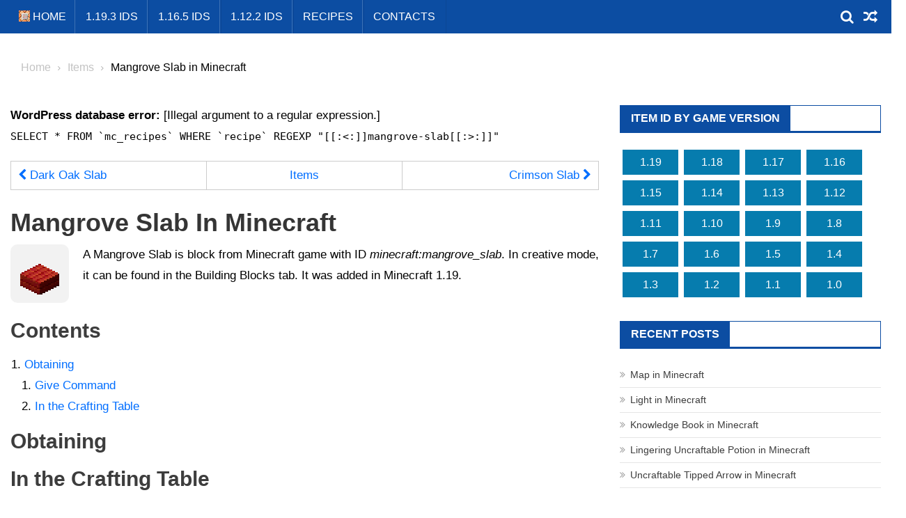

--- FILE ---
content_type: text/html; charset=UTF-8
request_url: https://minecraft.pixelmon.site/mangrove-slab/
body_size: 6503
content:
<!doctype html><html lang="en-US"><head><meta charset="UTF-8"><meta name="viewport" content="width=device-width, initial-scale=1"><link rel="profile" href="http://gmpg.org/xfn/11"><style type='text/css'></style><link type="text/css" media="all" href="https://minecraft.pixelmon.site/wp-content/cache/wmac/css/wmac_e942254b2116c77cea9e60077d06f002.css" rel="stylesheet" /><title>Mangrove Slab in Minecraft &#8211; Minecraft Items ID</title><meta name='robots' content='max-image-preview:large' /><style id='wp-img-auto-sizes-contain-inline-css' type='text/css'>img:is([sizes=auto i],[sizes^="auto," i]){contain-intrinsic-size:3000px 1500px}
/*# sourceURL=wp-img-auto-sizes-contain-inline-css */</style><style id='blogmagazine-style-inline-css' type='text/css'>.ticker-caption,.blogmagazine-ticker-block .lSAction > a,.page-header .page-title,.blogmagazine-block-title .wdgt-tab-term.active-item,.blogmagazine-block-title .wdgt-tab-term:hover,.blogmagazine-block-title .title-wrapper,.blogmagazine-header-menu-block-wrap,.navigation .nav-links a,.bttn,button,input[type='button'],input[type='reset'],input[type='submit'],.navigation .nav-links a:hover,.bttn:hover,button,input[type='button']:hover,input[type='reset']:hover,input[type='submit']:hover,.widget_search .search-submit,.edit-link .post-edit-link,.reply .comment-reply-link,.blogmagazine-top-header-wrap,.blogmagazine-header-menu-wrapper,.main-navigation ul.sub-menu,.main-navigation ul.children,.blogmagazine-header-menu-wrapper::before,.blogmagazine-header-menu-wrapper::after,.blogmagazine-header-search-wrapper .search-form-main .search-submit,.blogmagazine_default_tabbed ul.widget-tabs li,.blogmagazine-full-width-title-nav-wrap .carousel-nav-action .carousel-controls:hover,.blogmagazine_social_media .social-link a,.blogmagazine-archive-more .blogmagazine-button:hover,.error404 .page-title,#blogmagazine-scrollup,.blogmagazine_featured_slider .slider-posts .lSAction > a:hover,div.wpforms-container-full .wpforms-form input[type='submit'],div.wpforms-container-full .wpforms-form button[type='submit'],div.wpforms-container-full .wpforms-form .wpforms-page-button,div.wpforms-container-full .wpforms-form input[type='submit']:hover,div.wpforms-container-full .wpforms-form button[type='submit']:hover,div.wpforms-container-full .wpforms-form .wpforms-page-button:hover{background-color:#0c4da2}
.main-navigation ul .menu-item.current-menu-item > a,.main-navigation ul .menu-item.current-page-ancestor > a,.main-navigation ul .menu-item:hover > a,.home .blogmagazine-home-icon a,.main-navigation ul .menu-item:hover > a,.blogmagazine-home-icon a:hover,.main-navigation ul li:hover > a,.main-navigation ul li.current-menu-item > a,.main-navigation ul li.current_page_item > a,.main-navigation ul li.current-menu-ancestor > a,.blogmagazine_default_tabbed ul.widget-tabs li.ui-tabs-active,.blogmagazine_default_tabbed ul.widget-tabs li:hover{background-color:#001b70}
.blogmagazine-header-menu-block-wrap::before,.blogmagazine-header-menu-block-wrap::after{border-right-color:#001b70}
a,a:hover,a:focus,a:active,.widget a:hover,.widget a:hover::before,.widget li:hover::before,.entry-footer a:hover,.comment-author .fn .url:hover,#cancel-comment-reply-link,#cancel-comment-reply-link:before,.logged-in-as a,.blogmagazine-slide-content-wrap .post-title a:hover,#middle-footer .widget a:hover,#middle-footer .widget a:hover:before,#middle-footer .widget li:hover:before,.blogmagazine_featured_posts .blogmagazine-single-post .blogmagazine-post-content .blogmagazine-post-title a:hover,.blogmagazine_fullwidth_posts .blogmagazine-single-post .blogmagazine-post-title a:hover,.blogmagazine_block_posts .layout3 .blogmagazine-primary-block-wrap .blogmagazine-single-post .blogmagazine-post-title a:hover,.blogmagazine_featured_posts .layout2 .blogmagazine-single-post-wrap .blogmagazine-post-content .blogmagazine-post-title a:hover,.blogmagazine-related-title,.blogmagazine-post-meta span:hover,.blogmagazine-post-meta span a:hover,.blogmagazine_featured_posts .layout2 .blogmagazine-single-post-wrap .blogmagazine-post-content .blogmagazine-post-meta span:hover,.blogmagazine_featured_posts .layout2 .blogmagazine-single-post-wrap .blogmagazine-post-content .blogmagazine-post-meta span a:hover,.blogmagazine-post-title.small-size a:hover,#footer-navigation ul li a:hover,.entry-title a:hover,.entry-meta span a:hover,.entry-meta span:hover,.blogmagazine-post-meta span:hover,.blogmagazine-post-meta span a:hover,.blogmagazine_featured_posts .blogmagazine-single-post-wrap .blogmagazine-post-content .blogmagazine-post-meta span:hover,.blogmagazine_featured_posts .blogmagazine-single-post-wrap .blogmagazine-post-content .blogmagazine-post-meta span a:hover,.blogmagazine_featured_slider .featured-posts .blogmagazine-single-post .blogmagazine-post-content .blogmagazine-post-title a:hover,.blogmagazine-block-title .wdgt-tab-term{color:#0c4da2}
.dglib-breadcrumbs-wrapper .layout2 li.trail-item::before{border-top-color:#0c4da2;border-bottom-color:#0c4da2}
.dglib-breadcrumbs-wrapper .layout2 li.trail-item::after{border-left-color:#0c4da2}
.dglib-breadcrumbs-wrapper .layout2 li.trail-item > a,.dglib-breadcrumbs-wrapper .layout2 li.trail-item > span{background-color:#0c4da2}
.dglib-breadcrumbs-wrapper .layout2 li.trail-item.trail-end::before{border-top-color:#001b70;border-bottom-color:#001b70}
.dglib-breadcrumbs-wrapper .layout2 li.trail-item.trail-end::after{border-left-color:#001b70}
.dglib-breadcrumbs-wrapper .layout2 li.trail-item.trail-end > a,.dglib-breadcrumbs-wrapper .layout2 li.trail-item.trail-end > span{background-color:#001b70}
.page-header,.blogmagazine-block-title,.navigation .nav-links a,.bttn,button,input[type='button'],input[type='reset'],input[type='submit'],.widget_search .search-submit,.blogmagazine-archive-more .blogmagazine-button:hover{border-color:#0c4da2}
.comment-list .comment-body,.blogmagazine-header-search-wrapper .search-form-main{border-top-color:#0c4da2}
.blogmagazine-header-search-wrapper .search-form-main:before{border-bottom-color:#0c4da2}
.blogmagazine-block-title .wdgt-tab-term.active-item a,.blogmagazine-block-title .wdgt-tab-term:hover a{color:#fff}.blogmagazine-logo-section-wrapper{color:#3d3d3d}.site-title a{color:#0c4da2}
/*# sourceURL=blogmagazine-style-inline-css */</style> <script type="text/javascript" src="https://minecraft.pixelmon.site/wp-includes/js/jquery/jquery.min.js" id="jquery-core-js"></script> <script type="text/javascript" src="https://minecraft.pixelmon.site/wp-includes/js/jquery/jquery-migrate.min.js" id="jquery-migrate-js"></script> <script type="text/javascript" id="wbcr_clearfy-css-lazy-load-js-extra">var wbcr_clearfy_async_links = {"wbcr_clearfy-font-awesome":"https://minecraft.pixelmon.site/wp-content/themes/blogmagazine/inc/dglib/assets/library/font-awesome/css/font-awesome.min.css"};
//# sourceURL=wbcr_clearfy-css-lazy-load-js-extra</script> <script type="text/javascript" src="https://minecraft.pixelmon.site/wp-content/plugins/clearfy/assets/js/css-lazy-load.min.js" id="wbcr_clearfy-css-lazy-load-js"></script> <link rel="https://api.w.org/" href="https://minecraft.pixelmon.site/wp-json/" /><link rel="alternate" title="JSON" type="application/json" href="https://minecraft.pixelmon.site/wp-json/wp/v2/posts/3398" /><link rel="canonical" href="https://minecraft.pixelmon.site/mangrove-slab/" /><meta name="description" content="A  is an item from the minecraft game with the ID minecraft:. See recipes with this item and other information on our website." /> <script async src="https://pagead2.googlesyndication.com/pagead/js/adsbygoogle.js?client=ca-pub-8642419970164651"
     crossorigin="anonymous"></script> <style id='global-styles-inline-css' type='text/css'>:root{--wp--preset--aspect-ratio--square: 1;--wp--preset--aspect-ratio--4-3: 4/3;--wp--preset--aspect-ratio--3-4: 3/4;--wp--preset--aspect-ratio--3-2: 3/2;--wp--preset--aspect-ratio--2-3: 2/3;--wp--preset--aspect-ratio--16-9: 16/9;--wp--preset--aspect-ratio--9-16: 9/16;--wp--preset--color--black: #000000;--wp--preset--color--cyan-bluish-gray: #abb8c3;--wp--preset--color--white: #ffffff;--wp--preset--color--pale-pink: #f78da7;--wp--preset--color--vivid-red: #cf2e2e;--wp--preset--color--luminous-vivid-orange: #ff6900;--wp--preset--color--luminous-vivid-amber: #fcb900;--wp--preset--color--light-green-cyan: #7bdcb5;--wp--preset--color--vivid-green-cyan: #00d084;--wp--preset--color--pale-cyan-blue: #8ed1fc;--wp--preset--color--vivid-cyan-blue: #0693e3;--wp--preset--color--vivid-purple: #9b51e0;--wp--preset--gradient--vivid-cyan-blue-to-vivid-purple: linear-gradient(135deg,rgb(6,147,227) 0%,rgb(155,81,224) 100%);--wp--preset--gradient--light-green-cyan-to-vivid-green-cyan: linear-gradient(135deg,rgb(122,220,180) 0%,rgb(0,208,130) 100%);--wp--preset--gradient--luminous-vivid-amber-to-luminous-vivid-orange: linear-gradient(135deg,rgb(252,185,0) 0%,rgb(255,105,0) 100%);--wp--preset--gradient--luminous-vivid-orange-to-vivid-red: linear-gradient(135deg,rgb(255,105,0) 0%,rgb(207,46,46) 100%);--wp--preset--gradient--very-light-gray-to-cyan-bluish-gray: linear-gradient(135deg,rgb(238,238,238) 0%,rgb(169,184,195) 100%);--wp--preset--gradient--cool-to-warm-spectrum: linear-gradient(135deg,rgb(74,234,220) 0%,rgb(151,120,209) 20%,rgb(207,42,186) 40%,rgb(238,44,130) 60%,rgb(251,105,98) 80%,rgb(254,248,76) 100%);--wp--preset--gradient--blush-light-purple: linear-gradient(135deg,rgb(255,206,236) 0%,rgb(152,150,240) 100%);--wp--preset--gradient--blush-bordeaux: linear-gradient(135deg,rgb(254,205,165) 0%,rgb(254,45,45) 50%,rgb(107,0,62) 100%);--wp--preset--gradient--luminous-dusk: linear-gradient(135deg,rgb(255,203,112) 0%,rgb(199,81,192) 50%,rgb(65,88,208) 100%);--wp--preset--gradient--pale-ocean: linear-gradient(135deg,rgb(255,245,203) 0%,rgb(182,227,212) 50%,rgb(51,167,181) 100%);--wp--preset--gradient--electric-grass: linear-gradient(135deg,rgb(202,248,128) 0%,rgb(113,206,126) 100%);--wp--preset--gradient--midnight: linear-gradient(135deg,rgb(2,3,129) 0%,rgb(40,116,252) 100%);--wp--preset--font-size--small: 13px;--wp--preset--font-size--medium: 20px;--wp--preset--font-size--large: 36px;--wp--preset--font-size--x-large: 42px;--wp--preset--spacing--20: 0.44rem;--wp--preset--spacing--30: 0.67rem;--wp--preset--spacing--40: 1rem;--wp--preset--spacing--50: 1.5rem;--wp--preset--spacing--60: 2.25rem;--wp--preset--spacing--70: 3.38rem;--wp--preset--spacing--80: 5.06rem;--wp--preset--shadow--natural: 6px 6px 9px rgba(0, 0, 0, 0.2);--wp--preset--shadow--deep: 12px 12px 50px rgba(0, 0, 0, 0.4);--wp--preset--shadow--sharp: 6px 6px 0px rgba(0, 0, 0, 0.2);--wp--preset--shadow--outlined: 6px 6px 0px -3px rgb(255, 255, 255), 6px 6px rgb(0, 0, 0);--wp--preset--shadow--crisp: 6px 6px 0px rgb(0, 0, 0);}:where(.is-layout-flex){gap: 0.5em;}:where(.is-layout-grid){gap: 0.5em;}body .is-layout-flex{display: flex;}.is-layout-flex{flex-wrap: wrap;align-items: center;}.is-layout-flex > :is(*, div){margin: 0;}body .is-layout-grid{display: grid;}.is-layout-grid > :is(*, div){margin: 0;}:where(.wp-block-columns.is-layout-flex){gap: 2em;}:where(.wp-block-columns.is-layout-grid){gap: 2em;}:where(.wp-block-post-template.is-layout-flex){gap: 1.25em;}:where(.wp-block-post-template.is-layout-grid){gap: 1.25em;}.has-black-color{color: var(--wp--preset--color--black) !important;}.has-cyan-bluish-gray-color{color: var(--wp--preset--color--cyan-bluish-gray) !important;}.has-white-color{color: var(--wp--preset--color--white) !important;}.has-pale-pink-color{color: var(--wp--preset--color--pale-pink) !important;}.has-vivid-red-color{color: var(--wp--preset--color--vivid-red) !important;}.has-luminous-vivid-orange-color{color: var(--wp--preset--color--luminous-vivid-orange) !important;}.has-luminous-vivid-amber-color{color: var(--wp--preset--color--luminous-vivid-amber) !important;}.has-light-green-cyan-color{color: var(--wp--preset--color--light-green-cyan) !important;}.has-vivid-green-cyan-color{color: var(--wp--preset--color--vivid-green-cyan) !important;}.has-pale-cyan-blue-color{color: var(--wp--preset--color--pale-cyan-blue) !important;}.has-vivid-cyan-blue-color{color: var(--wp--preset--color--vivid-cyan-blue) !important;}.has-vivid-purple-color{color: var(--wp--preset--color--vivid-purple) !important;}.has-black-background-color{background-color: var(--wp--preset--color--black) !important;}.has-cyan-bluish-gray-background-color{background-color: var(--wp--preset--color--cyan-bluish-gray) !important;}.has-white-background-color{background-color: var(--wp--preset--color--white) !important;}.has-pale-pink-background-color{background-color: var(--wp--preset--color--pale-pink) !important;}.has-vivid-red-background-color{background-color: var(--wp--preset--color--vivid-red) !important;}.has-luminous-vivid-orange-background-color{background-color: var(--wp--preset--color--luminous-vivid-orange) !important;}.has-luminous-vivid-amber-background-color{background-color: var(--wp--preset--color--luminous-vivid-amber) !important;}.has-light-green-cyan-background-color{background-color: var(--wp--preset--color--light-green-cyan) !important;}.has-vivid-green-cyan-background-color{background-color: var(--wp--preset--color--vivid-green-cyan) !important;}.has-pale-cyan-blue-background-color{background-color: var(--wp--preset--color--pale-cyan-blue) !important;}.has-vivid-cyan-blue-background-color{background-color: var(--wp--preset--color--vivid-cyan-blue) !important;}.has-vivid-purple-background-color{background-color: var(--wp--preset--color--vivid-purple) !important;}.has-black-border-color{border-color: var(--wp--preset--color--black) !important;}.has-cyan-bluish-gray-border-color{border-color: var(--wp--preset--color--cyan-bluish-gray) !important;}.has-white-border-color{border-color: var(--wp--preset--color--white) !important;}.has-pale-pink-border-color{border-color: var(--wp--preset--color--pale-pink) !important;}.has-vivid-red-border-color{border-color: var(--wp--preset--color--vivid-red) !important;}.has-luminous-vivid-orange-border-color{border-color: var(--wp--preset--color--luminous-vivid-orange) !important;}.has-luminous-vivid-amber-border-color{border-color: var(--wp--preset--color--luminous-vivid-amber) !important;}.has-light-green-cyan-border-color{border-color: var(--wp--preset--color--light-green-cyan) !important;}.has-vivid-green-cyan-border-color{border-color: var(--wp--preset--color--vivid-green-cyan) !important;}.has-pale-cyan-blue-border-color{border-color: var(--wp--preset--color--pale-cyan-blue) !important;}.has-vivid-cyan-blue-border-color{border-color: var(--wp--preset--color--vivid-cyan-blue) !important;}.has-vivid-purple-border-color{border-color: var(--wp--preset--color--vivid-purple) !important;}.has-vivid-cyan-blue-to-vivid-purple-gradient-background{background: var(--wp--preset--gradient--vivid-cyan-blue-to-vivid-purple) !important;}.has-light-green-cyan-to-vivid-green-cyan-gradient-background{background: var(--wp--preset--gradient--light-green-cyan-to-vivid-green-cyan) !important;}.has-luminous-vivid-amber-to-luminous-vivid-orange-gradient-background{background: var(--wp--preset--gradient--luminous-vivid-amber-to-luminous-vivid-orange) !important;}.has-luminous-vivid-orange-to-vivid-red-gradient-background{background: var(--wp--preset--gradient--luminous-vivid-orange-to-vivid-red) !important;}.has-very-light-gray-to-cyan-bluish-gray-gradient-background{background: var(--wp--preset--gradient--very-light-gray-to-cyan-bluish-gray) !important;}.has-cool-to-warm-spectrum-gradient-background{background: var(--wp--preset--gradient--cool-to-warm-spectrum) !important;}.has-blush-light-purple-gradient-background{background: var(--wp--preset--gradient--blush-light-purple) !important;}.has-blush-bordeaux-gradient-background{background: var(--wp--preset--gradient--blush-bordeaux) !important;}.has-luminous-dusk-gradient-background{background: var(--wp--preset--gradient--luminous-dusk) !important;}.has-pale-ocean-gradient-background{background: var(--wp--preset--gradient--pale-ocean) !important;}.has-electric-grass-gradient-background{background: var(--wp--preset--gradient--electric-grass) !important;}.has-midnight-gradient-background{background: var(--wp--preset--gradient--midnight) !important;}.has-small-font-size{font-size: var(--wp--preset--font-size--small) !important;}.has-medium-font-size{font-size: var(--wp--preset--font-size--medium) !important;}.has-large-font-size{font-size: var(--wp--preset--font-size--large) !important;}.has-x-large-font-size{font-size: var(--wp--preset--font-size--x-large) !important;}
/*# sourceURL=global-styles-inline-css */</style></head><body class="wp-singular post-template-default single single-post postid-3398 single-format-standard wp-theme-blogmagazine fullwidth_layout right-sidebar" ><div id="page" class="site"><header id="masthead" class="site-header" role="banner"><div class="custom-header-media"></div><div id="blogmagazine-menu-wrap" class="blogmagazine-header-menu-wrapper"><div class="blogmagazine-header-menu-block-wrap"><div class="dg-container"><div class="blogmagazine-home-icon"><a href="/" rel="home" title="Pixelmon Home"> <img class="home-icon" src="/l.png" alt="Pixelmon Home" /> HOME</a></div> <a href="javascript:void(0)" class="menu-toggle hide"> <i class="fa fa-navicon"> </i> </a><nav id="site-navigation" class="main-navigation" role="navigation"><div class="menu-%d0%be%d1%81%d0%bd%d0%be%d0%b2%d0%bd%d0%be%d0%b5-container"><ul id="primary-menu" class="primary-menu menu"><li id="menu-item-4685" class="menu-item menu-item-type-post_type menu-item-object-page menu-item-4685"><a href="https://minecraft.pixelmon.site/id-1-19/">1.19.3 IDS</a></li><li id="menu-item-4683" class="menu-item menu-item-type-post_type menu-item-object-page menu-item-4683"><a href="https://minecraft.pixelmon.site/id-1-16/">1.16.5 IDS</a></li><li id="menu-item-4682" class="menu-item menu-item-type-post_type menu-item-object-page menu-item-4682"><a href="https://minecraft.pixelmon.site/id-1-12/">1.12.2 IDS</a></li><li id="menu-item-4684" class="menu-item menu-item-type-post_type menu-item-object-page menu-item-4684"><a href="https://minecraft.pixelmon.site/recipes/">Recipes</a></li><li id="menu-item-18" class="menu-item menu-item-type-post_type menu-item-object-page menu-item-18"><a href="https://minecraft.pixelmon.site/contacts/">Contacts</a></li></ul></div></nav><div class="blogmagazine-header-search-wrapper"> <span class="search-main other-menu-icon"><i class="fa fa-search"></i></span><div class="search-form-main dg-clearfix"><form role="search" method="get" class="search-form" action="https://minecraft.pixelmon.site/"> <label> <span class="screen-reader-text">Search for:</span> <input type="search" class="search-field" placeholder="Search &hellip;" value="" name="s" /> </label> <input type="submit" class="search-submit" value="Search" /></form></div> <a class="menu-random-news other-menu-icon" href="https://minecraft.pixelmon.site/mangrove-fence/"><i class="fa fa-random"></i></a></div></div></div></div></header><div id="content" class="site-content"><div class="dg-container"><div id="breadcrumbs" class="dglib-breadcrumbs-wrapper"><div class="breadcrumbs-wrap layout1 no-image" style="background-image:url();" ><div class="dglib-bdcb-container"><div role="navigation" aria-label="Breadcrumbs" class="breadcrumb-trail breadcrumbs" itemprop="breadcrumb"><ul class="trail-items" itemscope itemtype="http://schema.org/BreadcrumbList"><meta name="numberOfItems" content="3" /><meta name="itemListOrder" content="Ascending" /><li itemprop="itemListElement" itemscope itemtype="http://schema.org/ListItem" class="trail-item trail-begin"><a href="https://minecraft.pixelmon.site" rel="home"><span itemprop="name">Home</span></a><meta itemprop="position" content="1" /></li><li itemprop="itemListElement" itemscope itemtype="http://schema.org/ListItem" class="trail-item"><a href="https://minecraft.pixelmon.site/category/items/"><span itemprop="name">Items</span></a><meta itemprop="position" content="2" /></li><li itemprop="itemListElement" itemscope itemtype="http://schema.org/ListItem" class="trail-item trail-end"><span itemprop="name">Mangrove Slab in Minecraft</span><meta itemprop="position" content="3" /></li></ul></div></div></div></div><div id="primary" class="content-area"><main id="main" class="site-main" role="main"><article id="post-3451" class="post-3451 post type-post status-publish format-standard hentry category-items"><article id="post-3398" class="post-3398 post type-post status-publish format-standard hentry category-items"><div id="error"><p class="wpdberror"><strong>WordPress database error:</strong> [Illegal argument to a regular expression.]<br /><code>SELECT * FROM `mc_recipes` WHERE `recipe` REGEXP &quot;[[:&lt;:]]mangrove-slab[[:&gt;:]]&quot;</code></p></div><div class="xscroll"><table class="topNav"><tr><td class="navLeft"><a class="nav_left" href="/dark-oak-slab/"><i class="fa fa-chevron-left" aria-hidden="true"></i> Dark Oak Slab</a></td><td class="navCenter"><a href="https://minecraft.pixelmon.site/id/">Items</a></td><td class="navRight"><a class="nav_right" href="/crimson-slab/">Crimson Slab <i class="fa fa-chevron-right" aria-hidden="true"></i></a></td></tr></table></div><h1 class="entry-title">Mangrove Slab in Minecraft</h1><div class="thumbnail"><img width="64" height="64" src="/sprites/mangrove-slab.png" /></div>A Mangrove Slab is  block from Minecraft game with ID <em>minecraft:mangrove_slab</em>. In creative mode, it can be found in the Building Blocks tab. It was added in Minecraft 1.19.<div class="clear"><h2>Contents</h2><ol><li><a href="#obtaining">Obtaining</a><ol><li><a href="#give">Give Command</a></li><li><a href="#creating-crafting">In the Crafting Table</a></li></ol></li></ol></li></ol></div><h2 id="obtaining">Obtaining</h2><h2 id="creating-crafting">In the Crafting Table</h2><div class="xscroll"><table class="table recipe auto"><tr><th>Result</th><th>Recipe</th><th>Ingredients</th></tr><tr><td><a href="/mangrove-slab/">Mangrove Slab</a></td><td><div class="craft-table-pattern"><div class="craft-table-ingredients"><a href="/mangrove-planks/"><i class="mc" title="Mangrove Planks" style="background-position: -1184px -320px"></i></a><a href="/mangrove-planks/"><i class="mc" title="Mangrove Planks" style="background-position: -1184px -320px"></i></a><a href="/mangrove-planks/"><i class="mc" title="Mangrove Planks" style="background-position: -1184px -320px"></i></a><i class="mc" style="background-position: -800px -928px"></i><i class="mc" style="background-position: -800px -928px"></i><i class="mc" style="background-position: -800px -928px"></i><i class="mc" style="background-position: -800px -928px"></i><i class="mc" style="background-position: -800px -928px"></i><i class="mc" style="background-position: -800px -928px"></i></div><div class="craft-table-result"><i class="mc" title="Mangrove Slab" style="background-position: -1184px -352px"></i></div></div></td><td><a href="/mangrove-planks/">Mangrove Planks</a><br></td></tr></table></div><div class="entry-content"></div><div class="clear"></div><footer class="entry-footer"></footer></article><nav class="navigation post-navigation" aria-label="Posts"><h2 class="screen-reader-text">Post navigation</h2><div class="nav-links"><div class="nav-previous"><a href="https://minecraft.pixelmon.site/dark-oak-slab/" rel="prev">Dark Oak Slab in Minecraft</a></div><div class="nav-next"><a href="https://minecraft.pixelmon.site/crimson-slab/" rel="next">Crimson Slab in Minecraft</a></div></div></nav><div class="blgmg-related-section-wrapper"><h2 class="blogmagazine-block-title"><span class="title-wrapper">Related Posts</span></h2><div class="blgmg-related-posts-wrap dg-clearfix"><div class="blogmagazine-single-post dg-clearfix"><div class="blogmagazine-post-thumb"> <a href="https://minecraft.pixelmon.site/cobbled-deepslate-wall/"> </a></div><div class="blogmagazine-post-content"><h3 class="blogmagazine-post-title small-size"><a href="https://minecraft.pixelmon.site/cobbled-deepslate-wall/">Cobbled Deepslate Wall in Minecraft</a></h3></div></div><div class="blogmagazine-single-post dg-clearfix"><div class="blogmagazine-post-thumb"> <a href="https://minecraft.pixelmon.site/polished-deepslate-stairs/"> </a></div><div class="blogmagazine-post-content"><h3 class="blogmagazine-post-title small-size"><a href="https://minecraft.pixelmon.site/polished-deepslate-stairs/">Polished Deepslate Stairs in Minecraft</a></h3></div></div><div class="blogmagazine-single-post dg-clearfix"><div class="blogmagazine-post-thumb"> <a href="https://minecraft.pixelmon.site/dead-fire-coral-fan/"> </a></div><div class="blogmagazine-post-content"><h3 class="blogmagazine-post-title small-size"><a href="https://minecraft.pixelmon.site/dead-fire-coral-fan/">Dead Fire Coral Fan in Minecraft</a></h3></div></div></div></div></main></div><aside id="secondary" class="sidebar-main widget-area sidebar-right" role="complementary"><div id="text-2" class="widget widget_text"><h3 class="blogmagazine-block-title"><span class="title-wrapper">Item ID by Game Version</span></h3><div class="textwidget"><ul class="menuList"><li><a href="/id-1-19/">1.19</a></li><li><a href="/id-1-18/">1.18</a></li><li><a href="/id-1-17/">1.17</a></li><li><a href="/id-1-16/">1.16</a></li><li><a href="/id-1-15/">1.15</a></li><li><a href="/id-1-14/">1.14</a></li><li><a href="/id-1-13/">1.13</a></li><li><a href="/id-1-12/">1.12</a></li><li><a href="/id-1-11/">1.11</a></li><li><a href="/id-1-10/">1.10</a></li><li><a href="/id-1-9/">1.9</a></li><li><a href="/id-1-8/">1.8</a></li><li><a href="/id-1-7/">1.7</a></li><li><a href="/id-1-6/">1.6</a></li><li><a href="/id-1-5/">1.5</a></li><li><a href="/id-1-4/">1.4</a></li><li><a href="/id-1-3/">1.3</a></li><li><a href="/id-1-2/">1.2</a></li><li><a href="/id-1-1/">1.1</a></li><li><a href="/id-1-0/">1.0</a></li></ul><div class="clear"></div></div></div><div id="recent-posts-2" class="widget widget_recent_entries"><h3 class="blogmagazine-block-title"><span class="title-wrapper">Recent Posts</span></h3><ul><li> <a href="https://minecraft.pixelmon.site/filled-map/">Map in Minecraft</a></li><li> <a href="https://minecraft.pixelmon.site/light/">Light in Minecraft</a></li><li> <a href="https://minecraft.pixelmon.site/knowledge-book/">Knowledge Book in Minecraft</a></li><li> <a href="https://minecraft.pixelmon.site/lingering-potion/">Lingering Uncraftable Potion in Minecraft</a></li><li> <a href="https://minecraft.pixelmon.site/tipped-arrow/">Uncraftable Tipped Arrow in Minecraft</a></li></ul></div></aside></div></div><footer id="colophon" class="site-footer" role="contentinfo"><div class="bottom-footer dg-clearfix"><div class="dg-container"><div class="site-info"> <span class="blogmagazine-copyright-text"> <a href="/">Minecraft.Pixelmon.Site</a> | <a href="https://pixelmon.site">Pixelmon.site</a> </span></div><nav id="footer-navigation" class="footer-navigation" role="navigation"></nav></div></div></footer><div id="blogmagazine-scrollup" class="animated arrow-hide"> <i class="fa fa-chevron-up"></i></div></div> <script type="speculationrules">{"prefetch":[{"source":"document","where":{"and":[{"href_matches":"/*"},{"not":{"href_matches":["/wp-*.php","/wp-admin/*","/wp-content/uploads/*","/wp-content/*","/wp-content/plugins/*","/wp-content/themes/blogmagazine/*","/*\\?(.+)"]}},{"not":{"selector_matches":"a[rel~=\"nofollow\"]"}},{"not":{"selector_matches":".no-prefetch, .no-prefetch a"}}]},"eagerness":"conservative"}]}</script> <script type="text/javascript" src="https://minecraft.pixelmon.site/wp-content/themes/blogmagazine/inc/dglib/assets/js/dg-front-script.min.js" id="dg-front-script-js"></script> <script type="text/javascript" src="https://minecraft.pixelmon.site/wp-content/cache/wmac/js/wmac_single_cf5369cad03f06428fd40602a0fb06da.js" id="jquery-sticky-js"></script> <script type="text/javascript" src="https://minecraft.pixelmon.site/wp-content/cache/wmac/js/wmac_single_75abd4cd8807b312f9f7faeb77ee774b.js" id="blogmagazine-skip-link-focus-fix-js"></script> <script type="text/javascript" src="https://minecraft.pixelmon.site/wp-content/themes/blogmagazine/assets/library/lightslider/js/lightslider.min.js" id="lightslider-js"></script> <script type="text/javascript" src="https://minecraft.pixelmon.site/wp-content/themes/blogmagazine/assets/js/blogmagazine.min.js" id="blogmagazine-main-js"></script>  <script type="text/javascript">(function(m,e,t,r,i,k,a){
        m[i]=m[i]||function(){(m[i].a=m[i].a||[]).push(arguments)};
        m[i].l=1*new Date();
        for (var j = 0; j < document.scripts.length; j++) {if (document.scripts[j].src === r) { return; }}
        k=e.createElement(t),a=e.getElementsByTagName(t)[0],k.async=1,k.src=r,a.parentNode.insertBefore(k,a)
    })(window, document,'script','https://mc.yandex.ru/metrika/tag.js?id=103840117', 'ym');

    ym(103840117, 'init', {ssr:true, webvisor:true, clickmap:true, ecommerce:"dataLayer", accurateTrackBounce:true, trackLinks:true});</script> <noscript><div><img src="https://mc.yandex.ru/watch/103840117" style="position:absolute; left:-9999px;" alt="" /></div></noscript></body></html>

--- FILE ---
content_type: text/html; charset=utf-8
request_url: https://www.google.com/recaptcha/api2/aframe
body_size: 266
content:
<!DOCTYPE HTML><html><head><meta http-equiv="content-type" content="text/html; charset=UTF-8"></head><body><script nonce="ehW0SRz0j8amxiCtlUu4IA">/** Anti-fraud and anti-abuse applications only. See google.com/recaptcha */ try{var clients={'sodar':'https://pagead2.googlesyndication.com/pagead/sodar?'};window.addEventListener("message",function(a){try{if(a.source===window.parent){var b=JSON.parse(a.data);var c=clients[b['id']];if(c){var d=document.createElement('img');d.src=c+b['params']+'&rc='+(localStorage.getItem("rc::a")?sessionStorage.getItem("rc::b"):"");window.document.body.appendChild(d);sessionStorage.setItem("rc::e",parseInt(sessionStorage.getItem("rc::e")||0)+1);localStorage.setItem("rc::h",'1769718128944');}}}catch(b){}});window.parent.postMessage("_grecaptcha_ready", "*");}catch(b){}</script></body></html>